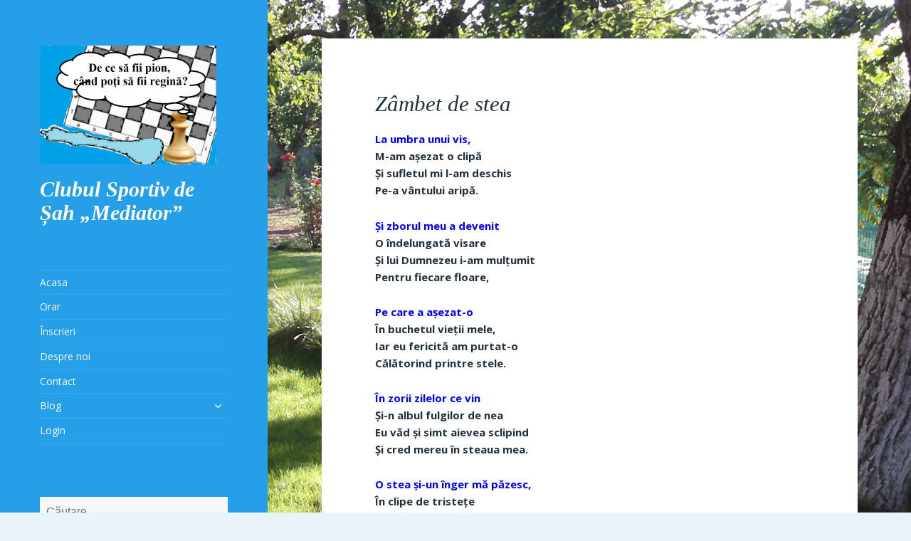

--- FILE ---
content_type: text/html; charset=UTF-8
request_url: https://sahmediator.ro/2020/05/05/zambet-de-stea/
body_size: 11928
content:
<!DOCTYPE html>
<html lang="ro-RO" class="no-js">
<head>
	<meta charset="UTF-8">
	<meta name="viewport" content="width=device-width, initial-scale=1.0">
	<link rel="profile" href="https://gmpg.org/xfn/11">
	<link rel="pingback" href="https://sahmediator.ro/xmlrpc.php">
	<script>
(function(html){html.className = html.className.replace(/\bno-js\b/,'js')})(document.documentElement);
//# sourceURL=twentyfifteen_javascript_detection
</script>
<title>Zâmbet de stea &#8211; Clubul Sportiv de Șah „Mediator”</title>
<meta name='robots' content='max-image-preview:large' />
<link rel='dns-prefetch' href='//fonts.googleapis.com' />
<link rel='dns-prefetch' href='//s.w.org' />
<link rel="alternate" type="application/rss+xml" title="Clubul Sportiv de Șah „Mediator” &raquo; Flux" href="https://sahmediator.ro/feed/" />
<link rel="alternate" type="application/rss+xml" title="Clubul Sportiv de Șah „Mediator” &raquo; Flux comentarii" href="https://sahmediator.ro/comments/feed/" />
<link rel="alternate" type="application/rss+xml" title="Flux comentarii Clubul Sportiv de Șah „Mediator” &raquo; Zâmbet de stea" href="https://sahmediator.ro/2020/05/05/zambet-de-stea/feed/" />
<script>
window._wpemojiSettings = {"baseUrl":"https:\/\/s.w.org\/images\/core\/emoji\/13.1.0\/72x72\/","ext":".png","svgUrl":"https:\/\/s.w.org\/images\/core\/emoji\/13.1.0\/svg\/","svgExt":".svg","source":{"concatemoji":"https:\/\/sahmediator.ro\/wp-includes\/js\/wp-emoji-release.min.js?ver=5.9.12"}};
/*! This file is auto-generated */
!function(e,a,t){var n,r,o,i=a.createElement("canvas"),p=i.getContext&&i.getContext("2d");function s(e,t){var a=String.fromCharCode;p.clearRect(0,0,i.width,i.height),p.fillText(a.apply(this,e),0,0);e=i.toDataURL();return p.clearRect(0,0,i.width,i.height),p.fillText(a.apply(this,t),0,0),e===i.toDataURL()}function c(e){var t=a.createElement("script");t.src=e,t.defer=t.type="text/javascript",a.getElementsByTagName("head")[0].appendChild(t)}for(o=Array("flag","emoji"),t.supports={everything:!0,everythingExceptFlag:!0},r=0;r<o.length;r++)t.supports[o[r]]=function(e){if(!p||!p.fillText)return!1;switch(p.textBaseline="top",p.font="600 32px Arial",e){case"flag":return s([127987,65039,8205,9895,65039],[127987,65039,8203,9895,65039])?!1:!s([55356,56826,55356,56819],[55356,56826,8203,55356,56819])&&!s([55356,57332,56128,56423,56128,56418,56128,56421,56128,56430,56128,56423,56128,56447],[55356,57332,8203,56128,56423,8203,56128,56418,8203,56128,56421,8203,56128,56430,8203,56128,56423,8203,56128,56447]);case"emoji":return!s([10084,65039,8205,55357,56613],[10084,65039,8203,55357,56613])}return!1}(o[r]),t.supports.everything=t.supports.everything&&t.supports[o[r]],"flag"!==o[r]&&(t.supports.everythingExceptFlag=t.supports.everythingExceptFlag&&t.supports[o[r]]);t.supports.everythingExceptFlag=t.supports.everythingExceptFlag&&!t.supports.flag,t.DOMReady=!1,t.readyCallback=function(){t.DOMReady=!0},t.supports.everything||(n=function(){t.readyCallback()},a.addEventListener?(a.addEventListener("DOMContentLoaded",n,!1),e.addEventListener("load",n,!1)):(e.attachEvent("onload",n),a.attachEvent("onreadystatechange",function(){"complete"===a.readyState&&t.readyCallback()})),(n=t.source||{}).concatemoji?c(n.concatemoji):n.wpemoji&&n.twemoji&&(c(n.twemoji),c(n.wpemoji)))}(window,document,window._wpemojiSettings);
</script>
<style>
img.wp-smiley,
img.emoji {
	display: inline !important;
	border: none !important;
	box-shadow: none !important;
	height: 1em !important;
	width: 1em !important;
	margin: 0 0.07em !important;
	vertical-align: -0.1em !important;
	background: none !important;
	padding: 0 !important;
}
</style>
	<link rel='stylesheet' id='wp-block-library-css'  href='https://sahmediator.ro/wp-includes/css/dist/block-library/style.min.css?ver=5.9.12' media='all' />
<style id='wp-block-library-theme-inline-css'>
.wp-block-audio figcaption{color:#555;font-size:13px;text-align:center}.is-dark-theme .wp-block-audio figcaption{color:hsla(0,0%,100%,.65)}.wp-block-code>code{font-family:Menlo,Consolas,monaco,monospace;color:#1e1e1e;padding:.8em 1em;border:1px solid #ddd;border-radius:4px}.wp-block-embed figcaption{color:#555;font-size:13px;text-align:center}.is-dark-theme .wp-block-embed figcaption{color:hsla(0,0%,100%,.65)}.blocks-gallery-caption{color:#555;font-size:13px;text-align:center}.is-dark-theme .blocks-gallery-caption{color:hsla(0,0%,100%,.65)}.wp-block-image figcaption{color:#555;font-size:13px;text-align:center}.is-dark-theme .wp-block-image figcaption{color:hsla(0,0%,100%,.65)}.wp-block-pullquote{border-top:4px solid;border-bottom:4px solid;margin-bottom:1.75em;color:currentColor}.wp-block-pullquote__citation,.wp-block-pullquote cite,.wp-block-pullquote footer{color:currentColor;text-transform:uppercase;font-size:.8125em;font-style:normal}.wp-block-quote{border-left:.25em solid;margin:0 0 1.75em;padding-left:1em}.wp-block-quote cite,.wp-block-quote footer{color:currentColor;font-size:.8125em;position:relative;font-style:normal}.wp-block-quote.has-text-align-right{border-left:none;border-right:.25em solid;padding-left:0;padding-right:1em}.wp-block-quote.has-text-align-center{border:none;padding-left:0}.wp-block-quote.is-large,.wp-block-quote.is-style-large,.wp-block-quote.is-style-plain{border:none}.wp-block-search .wp-block-search__label{font-weight:700}.wp-block-group:where(.has-background){padding:1.25em 2.375em}.wp-block-separator{border:none;border-bottom:2px solid;margin-left:auto;margin-right:auto;opacity:.4}.wp-block-separator:not(.is-style-wide):not(.is-style-dots){width:100px}.wp-block-separator.has-background:not(.is-style-dots){border-bottom:none;height:1px}.wp-block-separator.has-background:not(.is-style-wide):not(.is-style-dots){height:2px}.wp-block-table thead{border-bottom:3px solid}.wp-block-table tfoot{border-top:3px solid}.wp-block-table td,.wp-block-table th{padding:.5em;border:1px solid;word-break:normal}.wp-block-table figcaption{color:#555;font-size:13px;text-align:center}.is-dark-theme .wp-block-table figcaption{color:hsla(0,0%,100%,.65)}.wp-block-video figcaption{color:#555;font-size:13px;text-align:center}.is-dark-theme .wp-block-video figcaption{color:hsla(0,0%,100%,.65)}.wp-block-template-part.has-background{padding:1.25em 2.375em;margin-top:0;margin-bottom:0}
</style>
<style id='global-styles-inline-css'>
body{--wp--preset--color--black: #000000;--wp--preset--color--cyan-bluish-gray: #abb8c3;--wp--preset--color--white: #fff;--wp--preset--color--pale-pink: #f78da7;--wp--preset--color--vivid-red: #cf2e2e;--wp--preset--color--luminous-vivid-orange: #ff6900;--wp--preset--color--luminous-vivid-amber: #fcb900;--wp--preset--color--light-green-cyan: #7bdcb5;--wp--preset--color--vivid-green-cyan: #00d084;--wp--preset--color--pale-cyan-blue: #8ed1fc;--wp--preset--color--vivid-cyan-blue: #0693e3;--wp--preset--color--vivid-purple: #9b51e0;--wp--preset--color--dark-gray: #111;--wp--preset--color--light-gray: #f1f1f1;--wp--preset--color--yellow: #f4ca16;--wp--preset--color--dark-brown: #352712;--wp--preset--color--medium-pink: #e53b51;--wp--preset--color--light-pink: #ffe5d1;--wp--preset--color--dark-purple: #2e2256;--wp--preset--color--purple: #674970;--wp--preset--color--blue-gray: #22313f;--wp--preset--color--bright-blue: #55c3dc;--wp--preset--color--light-blue: #e9f2f9;--wp--preset--gradient--vivid-cyan-blue-to-vivid-purple: linear-gradient(135deg,rgba(6,147,227,1) 0%,rgb(155,81,224) 100%);--wp--preset--gradient--light-green-cyan-to-vivid-green-cyan: linear-gradient(135deg,rgb(122,220,180) 0%,rgb(0,208,130) 100%);--wp--preset--gradient--luminous-vivid-amber-to-luminous-vivid-orange: linear-gradient(135deg,rgba(252,185,0,1) 0%,rgba(255,105,0,1) 100%);--wp--preset--gradient--luminous-vivid-orange-to-vivid-red: linear-gradient(135deg,rgba(255,105,0,1) 0%,rgb(207,46,46) 100%);--wp--preset--gradient--very-light-gray-to-cyan-bluish-gray: linear-gradient(135deg,rgb(238,238,238) 0%,rgb(169,184,195) 100%);--wp--preset--gradient--cool-to-warm-spectrum: linear-gradient(135deg,rgb(74,234,220) 0%,rgb(151,120,209) 20%,rgb(207,42,186) 40%,rgb(238,44,130) 60%,rgb(251,105,98) 80%,rgb(254,248,76) 100%);--wp--preset--gradient--blush-light-purple: linear-gradient(135deg,rgb(255,206,236) 0%,rgb(152,150,240) 100%);--wp--preset--gradient--blush-bordeaux: linear-gradient(135deg,rgb(254,205,165) 0%,rgb(254,45,45) 50%,rgb(107,0,62) 100%);--wp--preset--gradient--luminous-dusk: linear-gradient(135deg,rgb(255,203,112) 0%,rgb(199,81,192) 50%,rgb(65,88,208) 100%);--wp--preset--gradient--pale-ocean: linear-gradient(135deg,rgb(255,245,203) 0%,rgb(182,227,212) 50%,rgb(51,167,181) 100%);--wp--preset--gradient--electric-grass: linear-gradient(135deg,rgb(202,248,128) 0%,rgb(113,206,126) 100%);--wp--preset--gradient--midnight: linear-gradient(135deg,rgb(2,3,129) 0%,rgb(40,116,252) 100%);--wp--preset--gradient--dark-gray-gradient-gradient: linear-gradient(90deg, rgba(17,17,17,1) 0%, rgba(42,42,42,1) 100%);--wp--preset--gradient--light-gray-gradient: linear-gradient(90deg, rgba(241,241,241,1) 0%, rgba(215,215,215,1) 100%);--wp--preset--gradient--white-gradient: linear-gradient(90deg, rgba(255,255,255,1) 0%, rgba(230,230,230,1) 100%);--wp--preset--gradient--yellow-gradient: linear-gradient(90deg, rgba(244,202,22,1) 0%, rgba(205,168,10,1) 100%);--wp--preset--gradient--dark-brown-gradient: linear-gradient(90deg, rgba(53,39,18,1) 0%, rgba(91,67,31,1) 100%);--wp--preset--gradient--medium-pink-gradient: linear-gradient(90deg, rgba(229,59,81,1) 0%, rgba(209,28,51,1) 100%);--wp--preset--gradient--light-pink-gradient: linear-gradient(90deg, rgba(255,229,209,1) 0%, rgba(255,200,158,1) 100%);--wp--preset--gradient--dark-purple-gradient: linear-gradient(90deg, rgba(46,34,86,1) 0%, rgba(66,48,123,1) 100%);--wp--preset--gradient--purple-gradient: linear-gradient(90deg, rgba(103,73,112,1) 0%, rgba(131,93,143,1) 100%);--wp--preset--gradient--blue-gray-gradient: linear-gradient(90deg, rgba(34,49,63,1) 0%, rgba(52,75,96,1) 100%);--wp--preset--gradient--bright-blue-gradient: linear-gradient(90deg, rgba(85,195,220,1) 0%, rgba(43,180,211,1) 100%);--wp--preset--gradient--light-blue-gradient: linear-gradient(90deg, rgba(233,242,249,1) 0%, rgba(193,218,238,1) 100%);--wp--preset--duotone--dark-grayscale: url('#wp-duotone-dark-grayscale');--wp--preset--duotone--grayscale: url('#wp-duotone-grayscale');--wp--preset--duotone--purple-yellow: url('#wp-duotone-purple-yellow');--wp--preset--duotone--blue-red: url('#wp-duotone-blue-red');--wp--preset--duotone--midnight: url('#wp-duotone-midnight');--wp--preset--duotone--magenta-yellow: url('#wp-duotone-magenta-yellow');--wp--preset--duotone--purple-green: url('#wp-duotone-purple-green');--wp--preset--duotone--blue-orange: url('#wp-duotone-blue-orange');--wp--preset--font-size--small: 13px;--wp--preset--font-size--medium: 20px;--wp--preset--font-size--large: 36px;--wp--preset--font-size--x-large: 42px;}.has-black-color{color: var(--wp--preset--color--black) !important;}.has-cyan-bluish-gray-color{color: var(--wp--preset--color--cyan-bluish-gray) !important;}.has-white-color{color: var(--wp--preset--color--white) !important;}.has-pale-pink-color{color: var(--wp--preset--color--pale-pink) !important;}.has-vivid-red-color{color: var(--wp--preset--color--vivid-red) !important;}.has-luminous-vivid-orange-color{color: var(--wp--preset--color--luminous-vivid-orange) !important;}.has-luminous-vivid-amber-color{color: var(--wp--preset--color--luminous-vivid-amber) !important;}.has-light-green-cyan-color{color: var(--wp--preset--color--light-green-cyan) !important;}.has-vivid-green-cyan-color{color: var(--wp--preset--color--vivid-green-cyan) !important;}.has-pale-cyan-blue-color{color: var(--wp--preset--color--pale-cyan-blue) !important;}.has-vivid-cyan-blue-color{color: var(--wp--preset--color--vivid-cyan-blue) !important;}.has-vivid-purple-color{color: var(--wp--preset--color--vivid-purple) !important;}.has-black-background-color{background-color: var(--wp--preset--color--black) !important;}.has-cyan-bluish-gray-background-color{background-color: var(--wp--preset--color--cyan-bluish-gray) !important;}.has-white-background-color{background-color: var(--wp--preset--color--white) !important;}.has-pale-pink-background-color{background-color: var(--wp--preset--color--pale-pink) !important;}.has-vivid-red-background-color{background-color: var(--wp--preset--color--vivid-red) !important;}.has-luminous-vivid-orange-background-color{background-color: var(--wp--preset--color--luminous-vivid-orange) !important;}.has-luminous-vivid-amber-background-color{background-color: var(--wp--preset--color--luminous-vivid-amber) !important;}.has-light-green-cyan-background-color{background-color: var(--wp--preset--color--light-green-cyan) !important;}.has-vivid-green-cyan-background-color{background-color: var(--wp--preset--color--vivid-green-cyan) !important;}.has-pale-cyan-blue-background-color{background-color: var(--wp--preset--color--pale-cyan-blue) !important;}.has-vivid-cyan-blue-background-color{background-color: var(--wp--preset--color--vivid-cyan-blue) !important;}.has-vivid-purple-background-color{background-color: var(--wp--preset--color--vivid-purple) !important;}.has-black-border-color{border-color: var(--wp--preset--color--black) !important;}.has-cyan-bluish-gray-border-color{border-color: var(--wp--preset--color--cyan-bluish-gray) !important;}.has-white-border-color{border-color: var(--wp--preset--color--white) !important;}.has-pale-pink-border-color{border-color: var(--wp--preset--color--pale-pink) !important;}.has-vivid-red-border-color{border-color: var(--wp--preset--color--vivid-red) !important;}.has-luminous-vivid-orange-border-color{border-color: var(--wp--preset--color--luminous-vivid-orange) !important;}.has-luminous-vivid-amber-border-color{border-color: var(--wp--preset--color--luminous-vivid-amber) !important;}.has-light-green-cyan-border-color{border-color: var(--wp--preset--color--light-green-cyan) !important;}.has-vivid-green-cyan-border-color{border-color: var(--wp--preset--color--vivid-green-cyan) !important;}.has-pale-cyan-blue-border-color{border-color: var(--wp--preset--color--pale-cyan-blue) !important;}.has-vivid-cyan-blue-border-color{border-color: var(--wp--preset--color--vivid-cyan-blue) !important;}.has-vivid-purple-border-color{border-color: var(--wp--preset--color--vivid-purple) !important;}.has-vivid-cyan-blue-to-vivid-purple-gradient-background{background: var(--wp--preset--gradient--vivid-cyan-blue-to-vivid-purple) !important;}.has-light-green-cyan-to-vivid-green-cyan-gradient-background{background: var(--wp--preset--gradient--light-green-cyan-to-vivid-green-cyan) !important;}.has-luminous-vivid-amber-to-luminous-vivid-orange-gradient-background{background: var(--wp--preset--gradient--luminous-vivid-amber-to-luminous-vivid-orange) !important;}.has-luminous-vivid-orange-to-vivid-red-gradient-background{background: var(--wp--preset--gradient--luminous-vivid-orange-to-vivid-red) !important;}.has-very-light-gray-to-cyan-bluish-gray-gradient-background{background: var(--wp--preset--gradient--very-light-gray-to-cyan-bluish-gray) !important;}.has-cool-to-warm-spectrum-gradient-background{background: var(--wp--preset--gradient--cool-to-warm-spectrum) !important;}.has-blush-light-purple-gradient-background{background: var(--wp--preset--gradient--blush-light-purple) !important;}.has-blush-bordeaux-gradient-background{background: var(--wp--preset--gradient--blush-bordeaux) !important;}.has-luminous-dusk-gradient-background{background: var(--wp--preset--gradient--luminous-dusk) !important;}.has-pale-ocean-gradient-background{background: var(--wp--preset--gradient--pale-ocean) !important;}.has-electric-grass-gradient-background{background: var(--wp--preset--gradient--electric-grass) !important;}.has-midnight-gradient-background{background: var(--wp--preset--gradient--midnight) !important;}.has-small-font-size{font-size: var(--wp--preset--font-size--small) !important;}.has-medium-font-size{font-size: var(--wp--preset--font-size--medium) !important;}.has-large-font-size{font-size: var(--wp--preset--font-size--large) !important;}.has-x-large-font-size{font-size: var(--wp--preset--font-size--x-large) !important;}
</style>
<link rel='stylesheet' id='advanced-page-visit-counter-css'  href='https://sahmediator.ro/wp-content/plugins/advanced-page-visit-counter/public/css/advanced-page-visit-counter-public.css?ver=6.4.3' media='all' />
<link rel='stylesheet' id='speculate-twentyfifteen-style-css'  href='https://sahmediator.ro/wp-content/themes/twentyfifteen/style.css?ver=5.9.12' media='all' />
<link rel='stylesheet' id='twentyfifteen-fonts-css'  href='https://fonts.googleapis.com/css?family=Open+Sans%3A400%2C600%2C700&#038;subset=latin%2Clatin-ext' media='all' />
<link rel='stylesheet' id='genericons-css'  href='https://sahmediator.ro/wp-content/themes/twentyfifteen/genericons/genericons.css?ver=20251101' media='all' />
<link rel='stylesheet' id='twentyfifteen-style-css'  href='https://sahmediator.ro/wp-content/themes/speculate/style.css?ver=20251202' media='all' />
<style id='twentyfifteen-style-inline-css'>
	/* Color Scheme */

	/* Background Color */
	body {
		background-color: #e9f2f9;
	}

	/* Sidebar Background Color */
	body:before,
	.site-header {
		background-color: #55c3dc;
	}

	/* Box Background Color */
	.post-navigation,
	.pagination,
	.secondary,
	.site-footer,
	.hentry,
	.page-header,
	.page-content,
	.comments-area,
	.widecolumn {
		background-color: #ffffff;
	}

	/* Box Background Color */
	button,
	input[type="button"],
	input[type="reset"],
	input[type="submit"],
	.pagination .prev,
	.pagination .next,
	.widget_calendar tbody a,
	.widget_calendar tbody a:hover,
	.widget_calendar tbody a:focus,
	.page-links a,
	.page-links a:hover,
	.page-links a:focus,
	.sticky-post {
		color: #ffffff;
	}

	/* Main Text Color */
	button,
	input[type="button"],
	input[type="reset"],
	input[type="submit"],
	.pagination .prev,
	.pagination .next,
	.widget_calendar tbody a,
	.page-links a,
	.sticky-post {
		background-color: #22313f;
	}

	/* Main Text Color */
	body,
	blockquote cite,
	blockquote small,
	a,
	.dropdown-toggle:after,
	.image-navigation a:hover,
	.image-navigation a:focus,
	.comment-navigation a:hover,
	.comment-navigation a:focus,
	.widget-title,
	.entry-footer a:hover,
	.entry-footer a:focus,
	.comment-metadata a:hover,
	.comment-metadata a:focus,
	.pingback .edit-link a:hover,
	.pingback .edit-link a:focus,
	.comment-list .reply a:hover,
	.comment-list .reply a:focus,
	.site-info a:hover,
	.site-info a:focus {
		color: #22313f;
	}

	/* Main Text Color */
	.entry-content a,
	.entry-summary a,
	.page-content a,
	.comment-content a,
	.pingback .comment-body > a,
	.author-description a,
	.taxonomy-description a,
	.textwidget a,
	.entry-footer a:hover,
	.comment-metadata a:hover,
	.pingback .edit-link a:hover,
	.comment-list .reply a:hover,
	.site-info a:hover {
		border-color: #22313f;
	}

	/* Secondary Text Color */
	button:hover,
	button:focus,
	input[type="button"]:hover,
	input[type="button"]:focus,
	input[type="reset"]:hover,
	input[type="reset"]:focus,
	input[type="submit"]:hover,
	input[type="submit"]:focus,
	.pagination .prev:hover,
	.pagination .prev:focus,
	.pagination .next:hover,
	.pagination .next:focus,
	.widget_calendar tbody a:hover,
	.widget_calendar tbody a:focus,
	.page-links a:hover,
	.page-links a:focus {
		background-color: rgba( 34, 49, 63, 0.7);
	}

	/* Secondary Text Color */
	blockquote,
	a:hover,
	a:focus,
	.main-navigation .menu-item-description,
	.post-navigation .meta-nav,
	.post-navigation a:hover .post-title,
	.post-navigation a:focus .post-title,
	.image-navigation,
	.image-navigation a,
	.comment-navigation,
	.comment-navigation a,
	.widget,
	.author-heading,
	.entry-footer,
	.entry-footer a,
	.taxonomy-description,
	.page-links > .page-links-title,
	.entry-caption,
	.comment-author,
	.comment-metadata,
	.comment-metadata a,
	.pingback .edit-link,
	.pingback .edit-link a,
	.post-password-form label,
	.comment-form label,
	.comment-notes,
	.comment-awaiting-moderation,
	.logged-in-as,
	.form-allowed-tags,
	.no-comments,
	.site-info,
	.site-info a,
	.wp-caption-text,
	.gallery-caption,
	.comment-list .reply a,
	.widecolumn label,
	.widecolumn .mu_register label {
		color: rgba( 34, 49, 63, 0.7);
	}

	/* Secondary Text Color */
	blockquote,
	.logged-in-as a:hover,
	.comment-author a:hover {
		border-color: rgba( 34, 49, 63, 0.7);
	}

	/* Border Color */
	hr,
	.dropdown-toggle:hover,
	.dropdown-toggle:focus {
		background-color: rgba( 34, 49, 63, 0.1);
	}

	/* Border Color */
	pre,
	abbr[title],
	table,
	th,
	td,
	input,
	textarea,
	.main-navigation ul,
	.main-navigation li,
	.post-navigation,
	.post-navigation div + div,
	.pagination,
	.comment-navigation,
	.widget li,
	.widget_categories .children,
	.widget_nav_menu .sub-menu,
	.widget_pages .children,
	.site-header,
	.site-footer,
	.hentry + .hentry,
	.author-info,
	.entry-content .page-links a,
	.page-links > span,
	.page-header,
	.comments-area,
	.comment-list + .comment-respond,
	.comment-list article,
	.comment-list .pingback,
	.comment-list .trackback,
	.comment-list .reply a,
	.no-comments {
		border-color: rgba( 34, 49, 63, 0.1);
	}

	/* Border Focus Color */
	a:focus,
	button:focus,
	input:focus {
		outline-color: rgba( 34, 49, 63, 0.3);
	}

	input:focus,
	textarea:focus {
		border-color: rgba( 34, 49, 63, 0.3);
	}

	/* Sidebar Link Color */
	.secondary-toggle:before {
		color: #ffffff;
	}

	.site-title a,
	.site-description {
		color: #ffffff;
	}

	/* Sidebar Text Color */
	.site-title a:hover,
	.site-title a:focus {
		color: rgba( 255, 255, 255, 0.7);
	}

	/* Sidebar Border Color */
	.secondary-toggle {
		border-color: rgba( 255, 255, 255, 0.1);
	}

	/* Sidebar Border Focus Color */
	.secondary-toggle:hover,
	.secondary-toggle:focus {
		border-color: rgba( 255, 255, 255, 0.3);
	}

	.site-title a {
		outline-color: rgba( 255, 255, 255, 0.3);
	}

	/* Meta Background Color */
	.entry-footer {
		background-color: #f1f1f1;
	}

	@media screen and (min-width: 38.75em) {
		/* Main Text Color */
		.page-header {
			border-color: #22313f;
		}
	}

	@media screen and (min-width: 59.6875em) {
		/* Make sure its transparent on desktop */
		.site-header,
		.secondary {
			background-color: transparent;
		}

		/* Sidebar Background Color */
		.widget button,
		.widget input[type="button"],
		.widget input[type="reset"],
		.widget input[type="submit"],
		.widget_calendar tbody a,
		.widget_calendar tbody a:hover,
		.widget_calendar tbody a:focus {
			color: #55c3dc;
		}

		/* Sidebar Link Color */
		.secondary a,
		.dropdown-toggle:after,
		.widget-title,
		.widget blockquote cite,
		.widget blockquote small {
			color: #ffffff;
		}

		.widget button,
		.widget input[type="button"],
		.widget input[type="reset"],
		.widget input[type="submit"],
		.widget_calendar tbody a {
			background-color: #ffffff;
		}

		.textwidget a {
			border-color: #ffffff;
		}

		/* Sidebar Text Color */
		.secondary a:hover,
		.secondary a:focus,
		.main-navigation .menu-item-description,
		.widget,
		.widget blockquote,
		.widget .wp-caption-text,
		.widget .gallery-caption {
			color: rgba( 255, 255, 255, 0.7);
		}

		.widget button:hover,
		.widget button:focus,
		.widget input[type="button"]:hover,
		.widget input[type="button"]:focus,
		.widget input[type="reset"]:hover,
		.widget input[type="reset"]:focus,
		.widget input[type="submit"]:hover,
		.widget input[type="submit"]:focus,
		.widget_calendar tbody a:hover,
		.widget_calendar tbody a:focus {
			background-color: rgba( 255, 255, 255, 0.7);
		}

		.widget blockquote {
			border-color: rgba( 255, 255, 255, 0.7);
		}

		/* Sidebar Border Color */
		.main-navigation ul,
		.main-navigation li,
		.widget input,
		.widget textarea,
		.widget table,
		.widget th,
		.widget td,
		.widget pre,
		.widget li,
		.widget_categories .children,
		.widget_nav_menu .sub-menu,
		.widget_pages .children,
		.widget abbr[title] {
			border-color: rgba( 255, 255, 255, 0.1);
		}

		.dropdown-toggle:hover,
		.dropdown-toggle:focus,
		.widget hr {
			background-color: rgba( 255, 255, 255, 0.1);
		}

		.widget input:focus,
		.widget textarea:focus {
			border-color: rgba( 255, 255, 255, 0.3);
		}

		.sidebar a:focus,
		.dropdown-toggle:focus {
			outline-color: rgba( 255, 255, 255, 0.3);
		}
	}

		/* Custom Header Background Color */
		body:before,
		.site-header {
			background-color: #25a0e8;
		}

		@media screen and (min-width: 59.6875em) {
			.site-header,
			.secondary {
				background-color: transparent;
			}

			.widget button,
			.widget input[type="button"],
			.widget input[type="reset"],
			.widget input[type="submit"],
			.widget_calendar tbody a,
			.widget_calendar tbody a:hover,
			.widget_calendar tbody a:focus {
				color: #25a0e8;
			}
		}
	
</style>
<link rel='stylesheet' id='twentyfifteen-block-style-css'  href='https://sahmediator.ro/wp-content/themes/twentyfifteen/css/blocks.css?ver=20240715' media='all' />
<script src='https://sahmediator.ro/wp-includes/js/jquery/jquery.min.js?ver=3.6.0' id='jquery-core-js'></script>
<script src='https://sahmediator.ro/wp-includes/js/jquery/jquery-migrate.min.js?ver=3.3.2' id='jquery-migrate-js'></script>
<script id='advanced-page-visit-counter-js-extra'>
var apvc_rest = {"ap_rest_url":"https:\/\/sahmediator.ro\/wp-json\/","wp_rest":"213c1ec002","ap_cpt":"post"};
</script>
<script src='https://sahmediator.ro/wp-content/plugins/advanced-page-visit-counter/public/js/advanced-page-visit-counter-public.js?ver=6.4.3' id='advanced-page-visit-counter-js'></script>
<link rel="https://api.w.org/" href="https://sahmediator.ro/wp-json/" /><link rel="alternate" type="application/json" href="https://sahmediator.ro/wp-json/wp/v2/posts/4374" /><link rel="EditURI" type="application/rsd+xml" title="RSD" href="https://sahmediator.ro/xmlrpc.php?rsd" />
<link rel="wlwmanifest" type="application/wlwmanifest+xml" href="https://sahmediator.ro/wp-includes/wlwmanifest.xml" /> 
<meta name="generator" content="WordPress 5.9.12" />
<link rel="canonical" href="https://sahmediator.ro/2020/05/05/zambet-de-stea/" />
<link rel='shortlink' href='https://sahmediator.ro/?p=4374' />
<link rel="alternate" type="application/json+oembed" href="https://sahmediator.ro/wp-json/oembed/1.0/embed?url=https%3A%2F%2Fsahmediator.ro%2F2020%2F05%2F05%2Fzambet-de-stea%2F" />
<link rel="alternate" type="text/xml+oembed" href="https://sahmediator.ro/wp-json/oembed/1.0/embed?url=https%3A%2F%2Fsahmediator.ro%2F2020%2F05%2F05%2Fzambet-de-stea%2F&#038;format=xml" />
<style id="custom-background-css">
body.custom-background { background-image: url("https://www.sahmediator.ro/wp-content/uploads/2017/10/616_0011-1.jpg"); background-position: left bottom; background-size: cover; background-repeat: no-repeat; background-attachment: fixed; }
</style>
	<link rel="icon" href="https://sahmediator.ro/wp-content/uploads/2017/10/cropped-motto13-1-32x32.png" sizes="32x32" />
<link rel="icon" href="https://sahmediator.ro/wp-content/uploads/2017/10/cropped-motto13-1-192x192.png" sizes="192x192" />
<link rel="apple-touch-icon" href="https://sahmediator.ro/wp-content/uploads/2017/10/cropped-motto13-1-180x180.png" />
<meta name="msapplication-TileImage" content="https://sahmediator.ro/wp-content/uploads/2017/10/cropped-motto13-1-270x270.png" />
</head>

<body class="post-template-default single single-post postid-4374 single-format-standard custom-background wp-custom-logo wp-embed-responsive">
<svg xmlns="http://www.w3.org/2000/svg" viewBox="0 0 0 0" width="0" height="0" focusable="false" role="none" style="visibility: hidden; position: absolute; left: -9999px; overflow: hidden;" ><defs><filter id="wp-duotone-dark-grayscale"><feColorMatrix color-interpolation-filters="sRGB" type="matrix" values=" .299 .587 .114 0 0 .299 .587 .114 0 0 .299 .587 .114 0 0 .299 .587 .114 0 0 " /><feComponentTransfer color-interpolation-filters="sRGB" ><feFuncR type="table" tableValues="0 0.49803921568627" /><feFuncG type="table" tableValues="0 0.49803921568627" /><feFuncB type="table" tableValues="0 0.49803921568627" /><feFuncA type="table" tableValues="1 1" /></feComponentTransfer><feComposite in2="SourceGraphic" operator="in" /></filter></defs></svg><svg xmlns="http://www.w3.org/2000/svg" viewBox="0 0 0 0" width="0" height="0" focusable="false" role="none" style="visibility: hidden; position: absolute; left: -9999px; overflow: hidden;" ><defs><filter id="wp-duotone-grayscale"><feColorMatrix color-interpolation-filters="sRGB" type="matrix" values=" .299 .587 .114 0 0 .299 .587 .114 0 0 .299 .587 .114 0 0 .299 .587 .114 0 0 " /><feComponentTransfer color-interpolation-filters="sRGB" ><feFuncR type="table" tableValues="0 1" /><feFuncG type="table" tableValues="0 1" /><feFuncB type="table" tableValues="0 1" /><feFuncA type="table" tableValues="1 1" /></feComponentTransfer><feComposite in2="SourceGraphic" operator="in" /></filter></defs></svg><svg xmlns="http://www.w3.org/2000/svg" viewBox="0 0 0 0" width="0" height="0" focusable="false" role="none" style="visibility: hidden; position: absolute; left: -9999px; overflow: hidden;" ><defs><filter id="wp-duotone-purple-yellow"><feColorMatrix color-interpolation-filters="sRGB" type="matrix" values=" .299 .587 .114 0 0 .299 .587 .114 0 0 .299 .587 .114 0 0 .299 .587 .114 0 0 " /><feComponentTransfer color-interpolation-filters="sRGB" ><feFuncR type="table" tableValues="0.54901960784314 0.98823529411765" /><feFuncG type="table" tableValues="0 1" /><feFuncB type="table" tableValues="0.71764705882353 0.25490196078431" /><feFuncA type="table" tableValues="1 1" /></feComponentTransfer><feComposite in2="SourceGraphic" operator="in" /></filter></defs></svg><svg xmlns="http://www.w3.org/2000/svg" viewBox="0 0 0 0" width="0" height="0" focusable="false" role="none" style="visibility: hidden; position: absolute; left: -9999px; overflow: hidden;" ><defs><filter id="wp-duotone-blue-red"><feColorMatrix color-interpolation-filters="sRGB" type="matrix" values=" .299 .587 .114 0 0 .299 .587 .114 0 0 .299 .587 .114 0 0 .299 .587 .114 0 0 " /><feComponentTransfer color-interpolation-filters="sRGB" ><feFuncR type="table" tableValues="0 1" /><feFuncG type="table" tableValues="0 0.27843137254902" /><feFuncB type="table" tableValues="0.5921568627451 0.27843137254902" /><feFuncA type="table" tableValues="1 1" /></feComponentTransfer><feComposite in2="SourceGraphic" operator="in" /></filter></defs></svg><svg xmlns="http://www.w3.org/2000/svg" viewBox="0 0 0 0" width="0" height="0" focusable="false" role="none" style="visibility: hidden; position: absolute; left: -9999px; overflow: hidden;" ><defs><filter id="wp-duotone-midnight"><feColorMatrix color-interpolation-filters="sRGB" type="matrix" values=" .299 .587 .114 0 0 .299 .587 .114 0 0 .299 .587 .114 0 0 .299 .587 .114 0 0 " /><feComponentTransfer color-interpolation-filters="sRGB" ><feFuncR type="table" tableValues="0 0" /><feFuncG type="table" tableValues="0 0.64705882352941" /><feFuncB type="table" tableValues="0 1" /><feFuncA type="table" tableValues="1 1" /></feComponentTransfer><feComposite in2="SourceGraphic" operator="in" /></filter></defs></svg><svg xmlns="http://www.w3.org/2000/svg" viewBox="0 0 0 0" width="0" height="0" focusable="false" role="none" style="visibility: hidden; position: absolute; left: -9999px; overflow: hidden;" ><defs><filter id="wp-duotone-magenta-yellow"><feColorMatrix color-interpolation-filters="sRGB" type="matrix" values=" .299 .587 .114 0 0 .299 .587 .114 0 0 .299 .587 .114 0 0 .299 .587 .114 0 0 " /><feComponentTransfer color-interpolation-filters="sRGB" ><feFuncR type="table" tableValues="0.78039215686275 1" /><feFuncG type="table" tableValues="0 0.94901960784314" /><feFuncB type="table" tableValues="0.35294117647059 0.47058823529412" /><feFuncA type="table" tableValues="1 1" /></feComponentTransfer><feComposite in2="SourceGraphic" operator="in" /></filter></defs></svg><svg xmlns="http://www.w3.org/2000/svg" viewBox="0 0 0 0" width="0" height="0" focusable="false" role="none" style="visibility: hidden; position: absolute; left: -9999px; overflow: hidden;" ><defs><filter id="wp-duotone-purple-green"><feColorMatrix color-interpolation-filters="sRGB" type="matrix" values=" .299 .587 .114 0 0 .299 .587 .114 0 0 .299 .587 .114 0 0 .299 .587 .114 0 0 " /><feComponentTransfer color-interpolation-filters="sRGB" ><feFuncR type="table" tableValues="0.65098039215686 0.40392156862745" /><feFuncG type="table" tableValues="0 1" /><feFuncB type="table" tableValues="0.44705882352941 0.4" /><feFuncA type="table" tableValues="1 1" /></feComponentTransfer><feComposite in2="SourceGraphic" operator="in" /></filter></defs></svg><svg xmlns="http://www.w3.org/2000/svg" viewBox="0 0 0 0" width="0" height="0" focusable="false" role="none" style="visibility: hidden; position: absolute; left: -9999px; overflow: hidden;" ><defs><filter id="wp-duotone-blue-orange"><feColorMatrix color-interpolation-filters="sRGB" type="matrix" values=" .299 .587 .114 0 0 .299 .587 .114 0 0 .299 .587 .114 0 0 .299 .587 .114 0 0 " /><feComponentTransfer color-interpolation-filters="sRGB" ><feFuncR type="table" tableValues="0.098039215686275 1" /><feFuncG type="table" tableValues="0 0.66274509803922" /><feFuncB type="table" tableValues="0.84705882352941 0.41960784313725" /><feFuncA type="table" tableValues="1 1" /></feComponentTransfer><feComposite in2="SourceGraphic" operator="in" /></filter></defs></svg><div id="page" class="hfeed site">
	<a class="skip-link screen-reader-text" href="#content">
		Sari la conținut	</a>

	<div id="sidebar" class="sidebar">
		<header id="masthead" class="site-header">
			<div class="site-branding">
				<a href="https://sahmediator.ro/" class="custom-logo-link" rel="home"><img width="248" height="167" src="https://sahmediator.ro/wp-content/uploads/2017/10/cropped-motto14.png" class="custom-logo" alt="Clubul Sportiv de Șah „Mediator”" /></a>					<p class="site-title"><a href="https://sahmediator.ro/" rel="home" >Clubul Sportiv de Șah „Mediator”</a></p>
					
				<button class="secondary-toggle">Meniu și widget-uri</button>
			</div><!-- .site-branding -->
		</header><!-- .site-header -->

			<div id="secondary" class="secondary">

					<nav id="site-navigation" class="main-navigation">
				<div class="menu-club-container"><ul id="menu-club" class="nav-menu"><li id="menu-item-5965" class="menu-item menu-item-type-custom menu-item-object-custom menu-item-home menu-item-5965"><a href="https://sahmediator.ro">Acasa</a></li>
<li id="menu-item-577" class="menu-item menu-item-type-post_type menu-item-object-page menu-item-577"><a href="https://sahmediator.ro/orar/">Orar</a></li>
<li id="menu-item-5015" class="menu-item menu-item-type-post_type menu-item-object-page menu-item-5015"><a href="https://sahmediator.ro/inscrieri/">Înscrieri</a></li>
<li id="menu-item-459" class="menu-item menu-item-type-post_type menu-item-object-page menu-item-459"><a href="https://sahmediator.ro/despre-noi/">Despre noi</a></li>
<li id="menu-item-110" class="menu-item menu-item-type-post_type menu-item-object-page menu-item-110"><a href="https://sahmediator.ro/contact/">Contact</a></li>
<li id="menu-item-5967" class="menu-item menu-item-type-custom menu-item-object-custom menu-item-home menu-item-has-children menu-item-5967"><a href="https://sahmediator.ro">Blog</a>
<ul class="sub-menu">
	<li id="menu-item-5968" class="menu-item menu-item-type-taxonomy menu-item-object-category menu-item-has-children menu-item-5968"><a href="https://sahmediator.ro/subiecte/articole/">Articole</a>
	<ul class="sub-menu">
		<li id="menu-item-5969" class="menu-item menu-item-type-taxonomy menu-item-object-category current-post-ancestor current-menu-parent current-post-parent menu-item-5969"><a href="https://sahmediator.ro/subiecte/poezii/">Poezii</a></li>
		<li id="menu-item-5970" class="menu-item menu-item-type-taxonomy menu-item-object-category menu-item-5970"><a href="https://sahmediator.ro/subiecte/citate/">Citate</a></li>
		<li id="menu-item-5972" class="menu-item menu-item-type-taxonomy menu-item-object-category menu-item-has-children menu-item-5972"><a href="https://sahmediator.ro/subiecte/fara-categorie/">Altele</a>
		<ul class="sub-menu">
			<li id="menu-item-5979" class="menu-item menu-item-type-taxonomy menu-item-object-category menu-item-5979"><a href="https://sahmediator.ro/subiecte/uncategorized/">Generice</a></li>
			<li id="menu-item-5980" class="menu-item menu-item-type-taxonomy menu-item-object-category menu-item-5980"><a href="https://sahmediator.ro/subiecte/muzica/">Muzică</a></li>
			<li id="menu-item-5981" class="menu-item menu-item-type-taxonomy menu-item-object-category menu-item-5981"><a href="https://sahmediator.ro/subiecte/desen/">Desen</a></li>
		</ul>
</li>
	</ul>
</li>
	<li id="menu-item-5977" class="menu-item menu-item-type-taxonomy menu-item-object-category menu-item-has-children menu-item-5977"><a href="https://sahmediator.ro/subiecte/fotografie/">Fotografie</a>
	<ul class="sub-menu">
		<li id="menu-item-5978" class="menu-item menu-item-type-taxonomy menu-item-object-category menu-item-5978"><a href="https://sahmediator.ro/subiecte/poza-zilei/">Poza zilei</a></li>
	</ul>
</li>
	<li id="menu-item-5971" class="menu-item menu-item-type-taxonomy menu-item-object-category menu-item-5971"><a href="https://sahmediator.ro/subiecte/sah/">Sah</a></li>
</ul>
</li>
<li id="menu-item-575" class="menu-item menu-item-type-custom menu-item-object-custom menu-item-575"><a href="http://www.sahmediator.ro/wp-login.php">Login</a></li>
</ul></div>			</nav><!-- .main-navigation -->
		
		
					<div id="widget-area" class="widget-area" role="complementary">
				<aside id="search-2" class="widget widget_search"><form role="search" method="get" class="search-form" action="https://sahmediator.ro/">
				<label>
					<span class="screen-reader-text">Caută după:</span>
					<input type="search" class="search-field" placeholder="Căutare&hellip;" value="" name="s" />
				</label>
				<input type="submit" class="search-submit screen-reader-text" value="Caută" />
			</form></aside>
		<aside id="recent-posts-2" class="widget widget_recent_entries">
		<h2 class="widget-title">Articole recente</h2><nav aria-label="Articole recente">
		<ul>
											<li>
					<a href="https://sahmediator.ro/2025/02/08/ingerul-si-ghiocelul-o-pilda-superba-despre-credinta-si-speranta/">Îngerul și Ghiocelul. O pildă superbă despre credință și speranță</a>
											<span class="post-date">08-02-2025</span>
									</li>
											<li>
					<a href="https://sahmediator.ro/2025/02/07/pilda-celor-trei-batrani-o-pilda-de-suflet-care-ne-arata-ce-conteaza-cu-adevarat-in-viata/">Pilda celor trei bătrâni. O pildă de suflet, care ne arată ce contează cu adevărat în viață</a>
											<span class="post-date">07-02-2025</span>
									</li>
											<li>
					<a href="https://sahmediator.ro/2024/10/26/6297/">Citatul zilei 26.10.2024 (sâmbătă)</a>
											<span class="post-date">26-10-2024</span>
									</li>
											<li>
					<a href="https://sahmediator.ro/2024/10/07/prea-mult-copil-in-mine-a-ramas/">Prea mult copil, în mine, a rămas</a>
											<span class="post-date">07-10-2024</span>
									</li>
											<li>
					<a href="https://sahmediator.ro/2024/10/05/eu-sunt-acolo-una-din-cele-mai-frumoase-si-profunde-rugaciuni-pe-care-o-vei-citi-vreodata/">„Eu sunt acolo…” – Una din cele mai frumoase și profunde rugăciuni pe care o vei citi vreodată</a>
											<span class="post-date">05-10-2024</span>
									</li>
											<li>
					<a href="https://sahmediator.ro/2024/10/03/6319/">„De tot ce faci în viață vei da răspuns cândva…” – O poezie superbă și plină de adevăr</a>
											<span class="post-date">03-10-2024</span>
									</li>
											<li>
					<a href="https://sahmediator.ro/2024/10/03/cea-mai-scurta-si-benefica-rugaciune-pentru-copiii-nostri-ce-sa-spunem-ca-sa-fie-feriti-de-rele-si-de-necazuri/">Cea mai scurtă și benefică rugăciune pentru copiii noștri. Ce să spunem ca să fie feriți de rele și de necazuri</a>
											<span class="post-date">03-10-2024</span>
									</li>
											<li>
					<a href="https://sahmediator.ro/2024/10/03/rugaciunea-mamei-citeste-o-acum-pentru-protejarea-de-rau-si-necaz-a-copiilor-tai/">RUGĂCIUNEA MAMEI. Citește-o acum pentru protejarea de rău și necaz a copiilor tăi</a>
											<span class="post-date">03-10-2024</span>
									</li>
											<li>
					<a href="https://sahmediator.ro/2024/09/22/citatul-zilei-22-09-2024-duminica/">Citatul zilei 22.09.2024 (duminică)</a>
											<span class="post-date">22-09-2024</span>
									</li>
											<li>
					<a href="https://sahmediator.ro/2024/09/15/citatul-zilei-15-09-2024-duminica/">Citatul zilei 15.09.2024 (duminică)</a>
											<span class="post-date">15-09-2024</span>
									</li>
					</ul>

		</nav></aside><aside id="archives-2" class="widget widget_archive"><h2 class="widget-title">Arhive</h2>		<label class="screen-reader-text" for="archives-dropdown-2">Arhive</label>
		<select id="archives-dropdown-2" name="archive-dropdown">
			
			<option value="">Selectează luna</option>
				<option value='https://sahmediator.ro/2025/02/'> februarie 2025 &nbsp;(2)</option>
	<option value='https://sahmediator.ro/2024/10/'> octombrie 2024 &nbsp;(6)</option>
	<option value='https://sahmediator.ro/2024/09/'> septembrie 2024 &nbsp;(2)</option>
	<option value='https://sahmediator.ro/2024/08/'> august 2024 &nbsp;(1)</option>
	<option value='https://sahmediator.ro/2024/07/'> iulie 2024 &nbsp;(4)</option>
	<option value='https://sahmediator.ro/2024/06/'> iunie 2024 &nbsp;(3)</option>
	<option value='https://sahmediator.ro/2024/05/'> mai 2024 &nbsp;(2)</option>
	<option value='https://sahmediator.ro/2024/03/'> martie 2024 &nbsp;(2)</option>
	<option value='https://sahmediator.ro/2024/02/'> februarie 2024 &nbsp;(2)</option>
	<option value='https://sahmediator.ro/2024/01/'> ianuarie 2024 &nbsp;(3)</option>
	<option value='https://sahmediator.ro/2023/12/'> decembrie 2023 &nbsp;(4)</option>
	<option value='https://sahmediator.ro/2023/11/'> noiembrie 2023 &nbsp;(4)</option>
	<option value='https://sahmediator.ro/2023/10/'> octombrie 2023 &nbsp;(2)</option>
	<option value='https://sahmediator.ro/2023/09/'> septembrie 2023 &nbsp;(1)</option>
	<option value='https://sahmediator.ro/2023/07/'> iulie 2023 &nbsp;(1)</option>
	<option value='https://sahmediator.ro/2023/06/'> iunie 2023 &nbsp;(2)</option>
	<option value='https://sahmediator.ro/2023/04/'> aprilie 2023 &nbsp;(5)</option>
	<option value='https://sahmediator.ro/2023/03/'> martie 2023 &nbsp;(1)</option>
	<option value='https://sahmediator.ro/2023/01/'> ianuarie 2023 &nbsp;(3)</option>
	<option value='https://sahmediator.ro/2022/12/'> decembrie 2022 &nbsp;(1)</option>
	<option value='https://sahmediator.ro/2022/11/'> noiembrie 2022 &nbsp;(1)</option>
	<option value='https://sahmediator.ro/2022/10/'> octombrie 2022 &nbsp;(3)</option>
	<option value='https://sahmediator.ro/2022/07/'> iulie 2022 &nbsp;(1)</option>
	<option value='https://sahmediator.ro/2022/06/'> iunie 2022 &nbsp;(3)</option>
	<option value='https://sahmediator.ro/2022/05/'> mai 2022 &nbsp;(3)</option>
	<option value='https://sahmediator.ro/2022/04/'> aprilie 2022 &nbsp;(3)</option>
	<option value='https://sahmediator.ro/2022/03/'> martie 2022 &nbsp;(3)</option>
	<option value='https://sahmediator.ro/2022/02/'> februarie 2022 &nbsp;(2)</option>
	<option value='https://sahmediator.ro/2022/01/'> ianuarie 2022 &nbsp;(6)</option>
	<option value='https://sahmediator.ro/2021/12/'> decembrie 2021 &nbsp;(12)</option>
	<option value='https://sahmediator.ro/2021/11/'> noiembrie 2021 &nbsp;(5)</option>
	<option value='https://sahmediator.ro/2021/10/'> octombrie 2021 &nbsp;(4)</option>
	<option value='https://sahmediator.ro/2021/09/'> septembrie 2021 &nbsp;(5)</option>
	<option value='https://sahmediator.ro/2021/08/'> august 2021 &nbsp;(6)</option>
	<option value='https://sahmediator.ro/2021/07/'> iulie 2021 &nbsp;(3)</option>
	<option value='https://sahmediator.ro/2021/06/'> iunie 2021 &nbsp;(3)</option>
	<option value='https://sahmediator.ro/2021/05/'> mai 2021 &nbsp;(8)</option>
	<option value='https://sahmediator.ro/2021/04/'> aprilie 2021 &nbsp;(7)</option>
	<option value='https://sahmediator.ro/2021/03/'> martie 2021 &nbsp;(10)</option>
	<option value='https://sahmediator.ro/2021/02/'> februarie 2021 &nbsp;(6)</option>
	<option value='https://sahmediator.ro/2021/01/'> ianuarie 2021 &nbsp;(10)</option>
	<option value='https://sahmediator.ro/2020/12/'> decembrie 2020 &nbsp;(2)</option>
	<option value='https://sahmediator.ro/2020/11/'> noiembrie 2020 &nbsp;(1)</option>
	<option value='https://sahmediator.ro/2020/10/'> octombrie 2020 &nbsp;(2)</option>
	<option value='https://sahmediator.ro/2020/09/'> septembrie 2020 &nbsp;(21)</option>
	<option value='https://sahmediator.ro/2020/08/'> august 2020 &nbsp;(26)</option>
	<option value='https://sahmediator.ro/2020/07/'> iulie 2020 &nbsp;(37)</option>
	<option value='https://sahmediator.ro/2020/06/'> iunie 2020 &nbsp;(36)</option>
	<option value='https://sahmediator.ro/2020/05/'> mai 2020 &nbsp;(62)</option>
	<option value='https://sahmediator.ro/2020/04/'> aprilie 2020 &nbsp;(42)</option>
	<option value='https://sahmediator.ro/2020/03/'> martie 2020 &nbsp;(52)</option>
	<option value='https://sahmediator.ro/2020/02/'> februarie 2020 &nbsp;(25)</option>
	<option value='https://sahmediator.ro/2020/01/'> ianuarie 2020 &nbsp;(39)</option>
	<option value='https://sahmediator.ro/2019/12/'> decembrie 2019 &nbsp;(35)</option>
	<option value='https://sahmediator.ro/2019/11/'> noiembrie 2019 &nbsp;(46)</option>
	<option value='https://sahmediator.ro/2019/10/'> octombrie 2019 &nbsp;(28)</option>
	<option value='https://sahmediator.ro/2019/09/'> septembrie 2019 &nbsp;(36)</option>
	<option value='https://sahmediator.ro/2019/08/'> august 2019 &nbsp;(46)</option>
	<option value='https://sahmediator.ro/2019/07/'> iulie 2019 &nbsp;(24)</option>
	<option value='https://sahmediator.ro/2019/06/'> iunie 2019 &nbsp;(23)</option>
	<option value='https://sahmediator.ro/2019/05/'> mai 2019 &nbsp;(36)</option>
	<option value='https://sahmediator.ro/2019/04/'> aprilie 2019 &nbsp;(26)</option>
	<option value='https://sahmediator.ro/2019/03/'> martie 2019 &nbsp;(37)</option>
	<option value='https://sahmediator.ro/2019/02/'> februarie 2019 &nbsp;(32)</option>
	<option value='https://sahmediator.ro/2019/01/'> ianuarie 2019 &nbsp;(74)</option>
	<option value='https://sahmediator.ro/2018/12/'> decembrie 2018 &nbsp;(55)</option>
	<option value='https://sahmediator.ro/2018/11/'> noiembrie 2018 &nbsp;(28)</option>
	<option value='https://sahmediator.ro/2018/10/'> octombrie 2018 &nbsp;(33)</option>
	<option value='https://sahmediator.ro/2018/09/'> septembrie 2018 &nbsp;(39)</option>
	<option value='https://sahmediator.ro/2018/08/'> august 2018 &nbsp;(20)</option>
	<option value='https://sahmediator.ro/2018/07/'> iulie 2018 &nbsp;(10)</option>
	<option value='https://sahmediator.ro/2018/06/'> iunie 2018 &nbsp;(3)</option>
	<option value='https://sahmediator.ro/2018/05/'> mai 2018 &nbsp;(2)</option>
	<option value='https://sahmediator.ro/2018/04/'> aprilie 2018 &nbsp;(8)</option>
	<option value='https://sahmediator.ro/2018/03/'> martie 2018 &nbsp;(7)</option>
	<option value='https://sahmediator.ro/2018/02/'> februarie 2018 &nbsp;(10)</option>
	<option value='https://sahmediator.ro/2018/01/'> ianuarie 2018 &nbsp;(8)</option>
	<option value='https://sahmediator.ro/2017/11/'> noiembrie 2017 &nbsp;(1)</option>
	<option value='https://sahmediator.ro/2017/10/'> octombrie 2017 &nbsp;(4)</option>
	<option value='https://sahmediator.ro/2017/09/'> septembrie 2017 &nbsp;(1)</option>

		</select>

<script>
/* <![CDATA[ */
(function() {
	var dropdown = document.getElementById( "archives-dropdown-2" );
	function onSelectChange() {
		if ( dropdown.options[ dropdown.selectedIndex ].value !== '' ) {
			document.location.href = this.options[ this.selectedIndex ].value;
		}
	}
	dropdown.onchange = onSelectChange;
})();
/* ]]> */
</script>
			</aside><aside id="xt_visitor_counter-3" class="widget widget_xt_visitor_counter"><h2 class="widget-title">Thank you for the visit!</h2><link rel='stylesheet' type='text/css' href='https://sahmediator.ro/wp-content/plugins/xt-visitor-counter/styles/css/default.css' />	<div id='mvcwid' image/glass>
	<div id="xtvccount"><img src='https://sahmediator.ro/wp-content/plugins/xt-visitor-counter/styles/image/glass/4.gif' alt='4'><img src='https://sahmediator.ro/wp-content/plugins/xt-visitor-counter/styles/image/glass/3.gif' alt='3'><img src='https://sahmediator.ro/wp-content/plugins/xt-visitor-counter/styles/image/glass/6.gif' alt='6'><img src='https://sahmediator.ro/wp-content/plugins/xt-visitor-counter/styles/image/glass/9.gif' alt='9'><img src='https://sahmediator.ro/wp-content/plugins/xt-visitor-counter/styles/image/glass/4.gif' alt='4'><img src='https://sahmediator.ro/wp-content/plugins/xt-visitor-counter/styles/image/glass/2.gif' alt='2'></div>
	<div id="xtvctable">
		<div id="xtvcvisit" image/glass><img src='https://sahmediator.ro/wp-content/plugins/xt-visitor-counter/counter/mvcvisit.png'> Users Today : 95</div>
			<div id="xtvcyesterday" image/glass><img src='https://sahmediator.ro/wp-content/plugins/xt-visitor-counter/counter/mvcyesterday.png'> Users Yesterday : 538</div>
			<div id="xtvcmonth" image/glass><img src='https://sahmediator.ro/wp-content/plugins/xt-visitor-counter/counter/mvcmonth.png'> This Month : 15274</div>
			<div id="xtvcyear" image/glass><img src='https://sahmediator.ro/wp-content/plugins/xt-visitor-counter/counter/mvcyear.png'> This Year : 15274</div>
			<div id="xtvctotal" image/glass><img src='https://sahmediator.ro/wp-content/plugins/xt-visitor-counter/counter/mvctotal.png'> Total Users : 436942</div>
			<div id="xtvcviews" image/glass><img src='https://sahmediator.ro/wp-content/plugins/xt-visitor-counter/counter/mvctoday.png'> Views Today : 261</div>
			<div id="xtvctotalviews" image/glass><img src='https://sahmediator.ro/wp-content/plugins/xt-visitor-counter/counter/mvctotalviews.png'> Total views : 1611185</div>
			<div id="xtvconline" image/glass><img src='https://sahmediator.ro/wp-content/plugins/xt-visitor-counter/counter/mvconline.png'> Who's Online : 5</div>
		</div>
			
		</div>
	</aside>			</div><!-- .widget-area -->
		
	</div><!-- .secondary -->

	</div><!-- .sidebar -->

	<div id="content" class="site-content">

	<div id="primary" class="content-area">
		<main id="main" class="site-main">

		
<article id="post-4374" class="post-4374 post type-post status-publish format-standard hentry category-poezii tag-ganduri tag-inger tag-senine tag-speranta tag-stea tag-umbra tag-vis">
	
	<header class="entry-header">
		<h1 class="entry-title">Zâmbet de stea</h1>	</header><!-- .entry-header -->

	<div class="entry-content">
		<p><span style="color: #0000ff;"><strong>La umbra unui vis,</strong></span><br />
<strong> M-am așezat o clipă</strong><br />
<strong> Și sufletul mi l-am deschis</strong><br />
<strong> Pe-a vântului aripă.</strong></p>
<p><span style="color: #0000ff;"><strong>Și zborul meu a devenit</strong></span><br />
<strong> O îndelungată visare</strong><br />
<strong> Și lui Dumnezeu i-am mulțumit</strong><br />
<strong> Pentru fiecare floare,</strong></p>
<p><span style="color: #0000ff;"><strong>Pe care a așezat-o</strong></span><br />
<strong> În buchetul vieții mele,</strong><br />
<strong> Iar eu fericită am purtat-o</strong><br />
<strong> Călătorind printre stele.</strong></p>
<p><span style="color: #0000ff;"><strong>În zorii zilelor ce vin</strong></span><br />
<strong> Și-n albul fulgilor de nea</strong><br />
<strong> Eu văd și simt aievea sclipind</strong><br />
<strong> Și cred mereu în steaua mea.</strong></p>
<p><span style="color: #0000ff;"><strong>O stea și-un înger mă păzesc,</strong></span><br />
<strong> În clipe de tristețe</strong><br />
<strong> Și-n zori de zi când mă trezesc,</strong><br />
<strong> Zâmbind, îmi dau binețe</strong></p>
<p><span style="color: #0000ff;"><strong>Și-mi spun în șoaptă:</strong></span><br />
<strong> Ai grijă de tine&#8230;</strong><br />
<strong> Îngerii îți cântă la poartă,</strong><br />
<strong>Să ai speranță și gânduri senine  🙂</strong></p>
<p><em><span style="color: #008000;"><strong>Scrisă de Eleonora &#8211; Antonia MIHAI &amp; Floare de colț</strong></span></em></p>
<style type="text/css">.template_3{background:#1c8394;padding:15px;margin:15px;border-radius:50px;border:2px solid #1c8394;-webkit-box-shadow:3px 4px 12px -2px rgba(0,0,0,.68);-moz-box-shadow:3px 4px 12px -2px rgba(0,0,0,.68);box-shadow:3px 4px 12px -2px rgba(0,0,0,.68);font-family:calibri;font-size:13pt;text-align:center}.template_3>div{color:#fff;display:inline-block;margin:0 30px}.template_3>div>span{font-weight:700;margin-left:10px}.template_3 .icons{color:#fff;margin-right:5px;font-weight:700}@media (max-width:644px){.template_3>div{margin:0 10px}}@media (max-width:525px){.template_3>div{color:#fff;display:block;margin:0;padding:10px 0;border-bottom:1px solid #fff}.template_3>div:last-child{border-bottom:none}}</style><div class="template_3" style=" width: 100%; max-width: 200px; padding: 10px;float: right;; margin-bottom :15px; color:000000"><div>Visits:3599</div><div> Today: 8</div><div></div></div>	</div><!-- .entry-content -->

	
	<footer class="entry-footer">
		<span class="posted-on"><span class="screen-reader-text">Publicat pe </span><a href="https://sahmediator.ro/2020/05/05/zambet-de-stea/" rel="bookmark"><time class="entry-date published" datetime="2020-05-05T00:04:05+03:00">05-05-2020</time><time class="updated" datetime="2020-05-05T00:07:18+03:00">05-05-2020</time></a></span><span class="byline"><span class="screen-reader-text">Autor </span><span class="author vcard"><a class="url fn n" href="https://sahmediator.ro/author/norica/">Norica</a></span></span><span class="cat-links"><span class="screen-reader-text">Categorii </span><a href="https://sahmediator.ro/subiecte/poezii/" rel="category tag">Poezii</a></span><span class="tags-links"><span class="screen-reader-text">Etichete </span><a href="https://sahmediator.ro/grupe/ganduri/" rel="tag">gânduri</a>, <a href="https://sahmediator.ro/grupe/inger/" rel="tag">înger</a>, <a href="https://sahmediator.ro/grupe/senine/" rel="tag">senine</a>, <a href="https://sahmediator.ro/grupe/speranta/" rel="tag">speranță</a>, <a href="https://sahmediator.ro/grupe/stea/" rel="tag">stea</a>, <a href="https://sahmediator.ro/grupe/umbra/" rel="tag">umbră</a>, <a href="https://sahmediator.ro/grupe/vis/" rel="tag">vis</a></span>			</footer><!-- .entry-footer -->

</article><!-- #post-4374 -->

<div id="comments" class="comments-area">

	
	
		<div id="respond" class="comment-respond">
		<h3 id="reply-title" class="comment-reply-title">Lasă un răspuns <small><a rel="nofollow" id="cancel-comment-reply-link" href="/2020/05/05/zambet-de-stea/#respond" style="display:none;">Anulează răspunsul</a></small></h3><p class="must-log-in">Trebuie să fii <a href="https://sahmediator.ro/wp-login.php?redirect_to=https%3A%2F%2Fsahmediator.ro%2F2020%2F05%2F05%2Fzambet-de-stea%2F">autentificat</a> pentru a publica un comentariu.</p>	</div><!-- #respond -->
	
</div><!-- .comments-area -->

	<nav class="navigation post-navigation" aria-label="Articole">
		<h2 class="screen-reader-text">Navigare în articole</h2>
		<div class="nav-links"><div class="nav-previous"><a href="https://sahmediator.ro/2020/05/04/4371/" rel="prev"><span class="meta-nav" aria-hidden="true">Precedent</span> <span class="screen-reader-text">Articolul anterior:</span> <span class="post-title">Cele 4 lumânări</span></a></div><div class="nav-next"><a href="https://sahmediator.ro/2020/05/06/averea-si-boala/" rel="next"><span class="meta-nav" aria-hidden="true">Următor</span> <span class="screen-reader-text">Articolul următor:</span> <span class="post-title">Averea și boala</span></a></div></div>
	</nav>
		</main><!-- .site-main -->
	</div><!-- .content-area -->


	</div><!-- .site-content -->

	<footer id="colophon" class="site-footer">
		<div class="site-info">
									<a href="https://ro.wordpress.org/" class="imprint">
				Propulsat cu mândrie de WordPress			</a>
		</div><!-- .site-info -->
	</footer><!-- .site-footer -->

</div><!-- .site -->

<script src='https://sahmediator.ro/wp-includes/js/comment-reply.min.js?ver=5.9.12' id='comment-reply-js'></script>
<script id='twentyfifteen-script-js-extra'>
var screenReaderText = {"expand":"<span class=\"screen-reader-text\">extinde meniul copil<\/span>","collapse":"<span class=\"screen-reader-text\">restr\u00e2nge meniul copil<\/span>"};
</script>
<script src='https://sahmediator.ro/wp-content/themes/twentyfifteen/js/functions.js?ver=20250729' id='twentyfifteen-script-js'></script>

</body>
</html>
